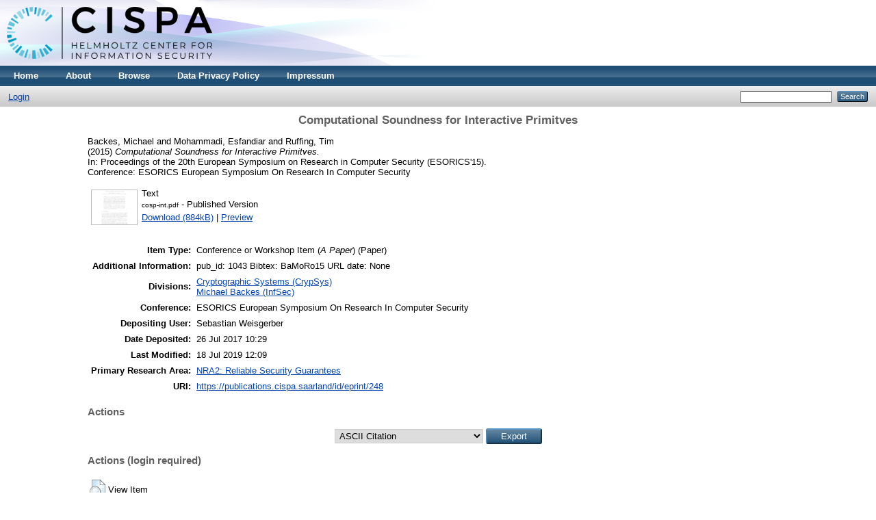

--- FILE ---
content_type: text/html; charset=utf-8
request_url: https://publications.cispa.saarland/248/
body_size: 4135
content:
<!DOCTYPE html PUBLIC "-//W3C//DTD XHTML 1.0 Transitional//EN" "http://www.w3.org/TR/xhtml1/DTD/xhtml1-transitional.dtd">
<html xmlns="http://www.w3.org/1999/xhtml">
  <head>
    <meta http-equiv="X-UA-Compatible" content="IE=edge" />
    <title> Computational Soundness for Interactive Primitves  - CISPA</title>
    <link rel="icon" href="/favicon.ico" type="image/x-icon" />
    <link rel="shortcut icon" href="/favicon.ico" type="image/x-icon" />
    <meta name="eprints.eprintid" content="248" />
<meta name="eprints.rev_number" content="11" />
<meta name="eprints.eprint_status" content="archive" />
<meta name="eprints.userid" content="3" />
<meta name="eprints.dir" content="disk0/00/00/02/48" />
<meta name="eprints.datestamp" content="2017-07-26 10:29:06" />
<meta name="eprints.lastmod" content="2019-07-18 12:09:25" />
<meta name="eprints.status_changed" content="2017-07-27 07:03:57" />
<meta name="eprints.type" content="conference_item" />
<meta name="eprints.metadata_visibility" content="show" />
<meta name="eprints.creators_name" content="Backes, Michael" />
<meta name="eprints.creators_name" content="Mohammadi, Esfandiar" />
<meta name="eprints.creators_name" content="Ruffing, Tim" />
<meta name="eprints.title" content="Computational Soundness for Interactive Primitves" />
<meta name="eprints.ispublished" content="pub" />
<meta name="eprints.conference" content="515" />
<meta name="eprints.ignore_in_evaluation" content="FALSE" />
<meta name="eprints.research_area_primary" content="NRA2" />
<meta name="eprints.divisions" content="crypsys" />
<meta name="eprints.divisions" content="infsec" />
<meta name="eprints.full_text_status" content="public" />
<meta name="eprints.pres_type" content="paper" />
<meta name="eprints.note" content="pub_id: 1043
Bibtex: BaMoRo15
URL date: None" />
<meta name="eprints.date" content="2015-01-01" />
<meta name="eprints.date_type" content="published" />
<meta name="eprints.event_title" content="Proceedings of the 20th European Symposium on Research in Computer Security (ESORICS'15)" />
<meta name="eprints.event_type" content="conference" />
<meta name="eprints.refereed" content="TRUE" />
<meta name="eprints.related_url_url" content="https://www.infsec.cs.uni-saarland.de/~mohammadi/paper/cosp-int.pdf" />
<meta name="eprints.citation" content="    Backes, Michael and Mohammadi, Esfandiar and Ruffing, Tim   (2015) Computational Soundness for Interactive Primitves.    In: Proceedings of the 20th European Symposium on Research in Computer Security (ESORICS'15). Conference:  ESORICS European Symposium On Research In Computer Security        " />
<meta name="eprints.document_url" content="https://publications.cispa.saarland/248/1/cosp-int.pdf" />
<link rel="schema.DC" href="http://purl.org/DC/elements/1.0/" />
<meta name="DC.relation" content="https://publications.cispa.saarland/248/" />
<meta name="DC.title" content="Computational Soundness for Interactive Primitves" />
<meta name="DC.creator" content="Backes, Michael" />
<meta name="DC.creator" content="Mohammadi, Esfandiar" />
<meta name="DC.creator" content="Ruffing, Tim" />
<meta name="DC.date" content="2015-01-01" />
<meta name="DC.type" content="Conference or Workshop Item (A Paper)" />
<meta name="DC.type" content="PeerReviewed" />
<meta name="DC.format" content="text" />
<meta name="DC.language" content="en" />
<meta name="DC.identifier" content="https://publications.cispa.saarland/248/1/cosp-int.pdf" />
<meta name="DC.identifier" content="    Backes, Michael and Mohammadi, Esfandiar and Ruffing, Tim   (2015) Computational Soundness for Interactive Primitves.    In: Proceedings of the 20th European Symposium on Research in Computer Security (ESORICS'15). Conference:  ESORICS European Symposium On Research In Computer Security        " />
<link rel="alternate" href="https://publications.cispa.saarland/cgi/export/eprint/248/DC/cispa-eprint-248.txt" type="text/plain; charset=utf-8" title="Dublin Core" />
<link rel="alternate" href="https://publications.cispa.saarland/cgi/export/eprint/248/JSON/cispa-eprint-248.js" type="application/json; charset=utf-8" title="JSON" />
<link rel="alternate" href="https://publications.cispa.saarland/cgi/export/eprint/248/RDFN3/cispa-eprint-248.n3" type="text/n3" title="RDF+N3" />
<link rel="alternate" href="https://publications.cispa.saarland/cgi/export/eprint/248/RIS/cispa-eprint-248.ris" type="text/plain" title="Reference Manager" />
<link rel="alternate" href="https://publications.cispa.saarland/cgi/export/eprint/248/DIDL/cispa-eprint-248.xml" type="text/xml; charset=utf-8" title="MPEG-21 DIDL" />
<link rel="alternate" href="https://publications.cispa.saarland/cgi/export/eprint/248/CSV/cispa-eprint-248.csv" type="text/csv; charset=utf-8" title="Multiline CSV" />
<link rel="alternate" href="https://publications.cispa.saarland/cgi/export/eprint/248/RDFNT/cispa-eprint-248.nt" type="text/plain" title="RDF+N-Triples" />
<link rel="alternate" href="https://publications.cispa.saarland/cgi/export/eprint/248/Text/cispa-eprint-248.txt" type="text/plain; charset=utf-8" title="ASCII Citation" />
<link rel="alternate" href="https://publications.cispa.saarland/cgi/export/eprint/248/XML/cispa-eprint-248.xml" type="application/vnd.eprints.data+xml; charset=utf-8" title="EP3 XML" />
<link rel="alternate" href="https://publications.cispa.saarland/cgi/export/eprint/248/ContextObject/cispa-eprint-248.xml" type="text/xml; charset=utf-8" title="OpenURL ContextObject" />
<link rel="alternate" href="https://publications.cispa.saarland/cgi/export/eprint/248/EndNote/cispa-eprint-248.enw" type="text/plain; charset=utf-8" title="EndNote" />
<link rel="alternate" href="https://publications.cispa.saarland/cgi/export/eprint/248/Atom/cispa-eprint-248.xml" type="application/atom+xml;charset=utf-8" title="Atom" />
<link rel="alternate" href="https://publications.cispa.saarland/cgi/export/eprint/248/RDFXML/cispa-eprint-248.rdf" type="application/rdf+xml" title="RDF+XML" />
<link rel="alternate" href="https://publications.cispa.saarland/cgi/export/eprint/248/MODS/cispa-eprint-248.xml" type="text/xml; charset=utf-8" title="MODS" />
<link rel="alternate" href="https://publications.cispa.saarland/cgi/export/eprint/248/COinS/cispa-eprint-248.txt" type="text/plain; charset=utf-8" title="OpenURL ContextObject in Span" />
<link rel="alternate" href="https://publications.cispa.saarland/cgi/export/eprint/248/Refer/cispa-eprint-248.refer" type="text/plain" title="Refer" />
<link rel="alternate" href="https://publications.cispa.saarland/cgi/export/eprint/248/Simple/cispa-eprint-248.txt" type="text/plain; charset=utf-8" title="Simple Metadata" />
<link rel="alternate" href="https://publications.cispa.saarland/cgi/export/eprint/248/HTML/cispa-eprint-248.html" type="text/html; charset=utf-8" title="HTML Citation" />
<link rel="alternate" href="https://publications.cispa.saarland/cgi/export/eprint/248/BibTeX/cispa-eprint-248.bib" type="text/plain" title="BibTeX" />
<link rel="alternate" href="https://publications.cispa.saarland/cgi/export/eprint/248/METS/cispa-eprint-248.xml" type="text/xml; charset=utf-8" title="METS" />
<link rel="Top" href="https://publications.cispa.saarland/" />
    <link rel="Sword" href="https://publications.cispa.saarland/sword-app/servicedocument" />
    <link rel="SwordDeposit" href="https://publications.cispa.saarland/id/contents" />
    <link rel="Search" type="text/html" href="http://publications.cispa.saarland/cgi/search" />
    <link rel="Search" type="application/opensearchdescription+xml" href="http://publications.cispa.saarland/cgi/opensearchdescription" title="CISPA" />
    <script type="text/javascript">
// <![CDATA[
var eprints_http_root = "https:\/\/publications.cispa.saarland";
var eprints_http_cgiroot = "https:\/\/publications.cispa.saarland\/cgi";
var eprints_oai_archive_id = "publications.cispa.saarland";
var eprints_logged_in = false;
// ]]></script>
    <style type="text/css">.ep_logged_in { display: none }</style>
    <link rel="stylesheet" type="text/css" href="/style/auto-3.3.16.css" />
    <script type="text/javascript" src="/javascript/auto-3.3.16.js"><!--padder--></script>
    <!--[if lte IE 6]>
        <link rel="stylesheet" type="text/css" href="/style/ie6.css" />
   <![endif]-->
    <meta name="Generator" content="EPrints 3.3.16" />
    <meta http-equiv="Content-Type" content="text/html; charset=UTF-8" />
    <meta http-equiv="Content-Language" content="en" />
    
  </head>
  <body>
    
    <div class="ep_tm_header ep_noprint">
      <div class="ep_tm_site_logo">
        <a href="https://publications.cispa.saarland/" title="CISPA">
          <img alt="CISPA" src="/images/sitelogo.png" />
        </a>
      </div>
      <ul class="ep_tm_menu">
        <li>
          <a href="https://publications.cispa.saarland">
            Home
          </a>
        </li>
        <li>
          <a href="https://publications.cispa.saarland/information.html">
            About
          </a>
        </li>
        <li>
          <a href="https://publications.cispa.saarland/view/" menu="ep_tm_menu_browse">
            Browse
          </a>
          <ul id="ep_tm_menu_browse" style="display:none;">
            <li>
              <a href="https://publications.cispa.saarland/view/year/">
                Browse by 
                Year
              </a>
            </li>
            <li>
              <a href="https://publications.cispa.saarland/view/research_area/">
                Browse by 
                Research Area
              </a>
            </li>
            <li>
              <a href="https://publications.cispa.saarland/view/divisions/">
                Browse by 
                Division
              </a>
            </li>
            <li>
              <a href="https://publications.cispa.saarland/view/creators/">
                Browse by 
                Author
              </a>
            </li>
          </ul>
        </li>
        <li>
          <a href="https://cispa.saarland/data-privacy-policy/" target="_blank">
            Data Privacy Policy
          </a>
        </li>
        <li>
          <a href="https://cispa.saarland/impressum/" target="_blank">
            Impressum
          </a>
        </li>
      </ul>
      <table class="ep_tm_searchbar">
        <tr>
          <td align="left">
            <ul class="ep_tm_key_tools" id="ep_tm_menu_tools"><li><a href="https://publications.cispa.saarland/cgi/users/home">Login</a></li></ul>
          </td>
          <td align="right" style="white-space: nowrap">
            
            <form method="get" accept-charset="utf-8" action="https://publications.cispa.saarland/cgi/search" style="display:inline">
              <input class="ep_tm_searchbarbox" size="20" type="text" name="q" />
              <input class="ep_tm_searchbarbutton" value="Search" type="submit" name="_action_search" />
              <input type="hidden" name="_action_search" value="Search" />
              <input type="hidden" name="_order" value="bytitle" />
              <input type="hidden" name="basic_srchtype" value="ALL" />
              <input type="hidden" name="_satisfyall" value="ALL" />
            </form>
          </td>
        </tr>
      </table>
    </div>
    <div>
      <div class="ep_tm_page_content">
        <h1 class="ep_tm_pagetitle">
          
Computational Soundness for Interactive Primitves

        </h1>
        <div class="ep_summary_content"><div class="ep_summary_content_left"></div><div class="ep_summary_content_right"></div><div class="ep_summary_content_top"></div><div class="ep_summary_content_main">

  <p style="margin-bottom: 1em">
    

<!-- archives/cispa/cfg/citations/eprint/default.xml -->
<div class="c-authors">
  
      <span class="person_name">Backes, Michael</span> and <span class="person_name">Mohammadi, Esfandiar</span> and <span class="person_name">Ruffing, Tim</span>
    
</div>

<span class="c-publication-date">(2015)</span>

<span class="c-publication-title"><em>Computational Soundness for Interactive Primitves.</em></span>


<div class="x-publication-extended-information">
  
      <div class="c-conference_item">In: Proceedings of the 20th European Symposium on Research in Computer Security (ESORICS'15).</div>
      Conference: <span class="c-conference_item">

    <span>ESORICS European Symposium On Research In Computer Security</span>

</span>
    
</div>


  


<!-- archives/cispa/cfg/citations/eprint/default.xml END -->


  </p>

  

  

    
  
    
      
      <table class="c-documents">
        
          <tr>
            <td valign="top" align="right"><a onmouseover="EPJS_ShowPreview( event, 'doc_preview_57' );" href="https://publications.cispa.saarland/248/1/cosp-int.pdf" onmouseout="EPJS_HidePreview( event, 'doc_preview_57' );" class="ep_document_link"><img class="ep_doc_icon" alt="[img]" src="https://publications.cispa.saarland/248/1.hassmallThumbnailVersion/cosp-int.pdf" border="0" /></a><div id="doc_preview_57" class="ep_preview"><table><tr><td><img class="ep_preview_image" alt="" src="https://publications.cispa.saarland/248/1.haspreviewThumbnailVersion/cosp-int.pdf" border="0" /><div class="ep_preview_title">Preview</div></td></tr></table></div></td>
            <td valign="top">
              

<!-- archives/cispa/cfg/citations/document/default.xml -->


<span class="ep_document_citation">
<span class="document_format">Text</span>
<br /><span class="document_filename">cosp-int.pdf</span>
 - Published Version


</span>

<!-- /archives/cispa/cfg/citations/document/default.xml END -->

<br />
              <a href="https://publications.cispa.saarland/248/1/cosp-int.pdf" class="ep_document_link">Download (884kB)</a>
              
			  
			  | <a href="https://publications.cispa.saarland/248/1.haslightboxThumbnailVersion/cosp-int.pdf" rel="lightbox[docs] nofollow" title="Preview">Preview</a>
			  
			  
              
  
              <ul>
              
              </ul>
            </td>
          </tr>
        
      </table>
    

  

  

  

  <table style="margin-bottom: 1em; margin-top: 1em;" cellpadding="3" class="c-meta-data">
    <tr>
      <th align="right" class="c-meta-data">Item Type:</th>
      <td>
        Conference or Workshop Item (<em>A Paper</em>)
        (Paper)
        
        
      </td>
    </tr>
    
    
      
    
      
        <tr class="c-meta-data-note">
          <th align="right">Additional Information:</th>
          <td valign="top">pub_id: 1043&#13;
Bibtex: BaMoRo15&#13;
URL date: None</td>
        </tr>
      
    
      
    
      
        <tr class="c-meta-data-divisions">
          <th align="right">Divisions:</th>
          <td valign="top"><a href="https://publications.cispa.saarland/view/divisions/crypsys/">Cryptographic Systems (CrypSys)</a><br /><a href="https://publications.cispa.saarland/view/divisions/infsec/">Michael Backes (InfSec)</a></td>
        </tr>
      
    
      
    
      
        <tr class="c-meta-data-conference">
          <th align="right">Conference:</th>
          <td valign="top">

    <span>ESORICS European Symposium On Research In Computer Security</span>

</td>
        </tr>
      
    
      
        <tr class="c-meta-data-userid">
          <th align="right">Depositing User:</th>
          <td valign="top">

<!-- archives/cispa/cfg/citations/user/default.xml -->

<span class="ep_name_citation"><span class="person_name">Sebastian Weisgerber</span></span>

<!-- archives/cispa/cfg/citations/user/default.xml END -->

</td>
        </tr>
      
    
      
        <tr class="c-meta-data-datestamp">
          <th align="right">Date Deposited:</th>
          <td valign="top">26 Jul 2017 10:29</td>
        </tr>
      
    
      
        <tr class="c-meta-data-lastmod">
          <th align="right">Last Modified:</th>
          <td valign="top">18 Jul 2019 12:09</td>
        </tr>
      
    
    
      <tr class="c-meta-data-research_area_primary">
          <th align="right">Primary Research Area:</th>
          <td valign="top"><a href="https://publications.cispa.saarland/view/research_area/NRA2.html">NRA2: Reliable Security Guarantees</a></td>
        </tr>
    
    <tr>
      <th align="right" class="c-meta-data-uri">URI:</th>
      <td valign="top" class="c-meta-data-uri"><a href="https://publications.cispa.saarland/id/eprint/248">https://publications.cispa.saarland/id/eprint/248</a></td>
    </tr>
  </table>

  
  

  <h3>Actions</h3>
  <div class="c-summary_page_actions">
    <div class="ep_block"><form method="get" accept-charset="utf-8" action="/cgi/export_redirect"><input name="dataobj" id="dataobj" value="248" type="hidden" /><select name="format"><option value="Text">ASCII Citation</option><option value="RDFNT">RDF+N-Triples</option><option value="CSV">Multiline CSV</option><option value="DIDL">MPEG-21 DIDL</option><option value="DC">Dublin Core</option><option value="RIS">Reference Manager</option><option value="RDFN3">RDF+N3</option><option value="JSON">JSON</option><option value="BibTeX">BibTeX</option><option value="HTML">HTML Citation</option><option value="METS">METS</option><option value="Simple">Simple Metadata</option><option value="Refer">Refer</option><option value="MODS">MODS</option><option value="RDFXML">RDF+XML</option><option value="COinS">OpenURL ContextObject in Span</option><option value="XML">EP3 XML</option><option value="EndNote">EndNote</option><option value="ContextObject">OpenURL ContextObject</option><option value="Atom">Atom</option></select><input type="submit" value="Export" class="ep_form_action_button" /></form></div>
  </div>

  
    <h3>Actions (login required)</h3>
    <table class="ep_summary_page_actions">
    
      <tr class="action-row">
        <td><a href="/cgi/users/home?screen=EPrint%3A%3AView&amp;eprintid=248"><img src="/style/images/action_view.png" title="View Item" alt="View Item" class="ep_form_action_icon" /></a></td>
        <td>View Item</td>
      </tr>
    
    </table>
  

</div><div class="ep_summary_content_bottom"></div><div class="ep_summary_content_after"></div></div>
      </div>
    </div>
    <div class="ep_tm_footer ep_noprint">
      <div>CISPA is powered by <em><a href="http://eprints.org/software/">EPrints 3</a></em> which is developed by the <a href="http://www.ecs.soton.ac.uk/">School of Electronics and Computer Science</a> at the University of Southampton. <a href="https://publications.cispa.saarland/eprints/">More information and software credits</a>.</div>
    </div>
  </body>
</html>